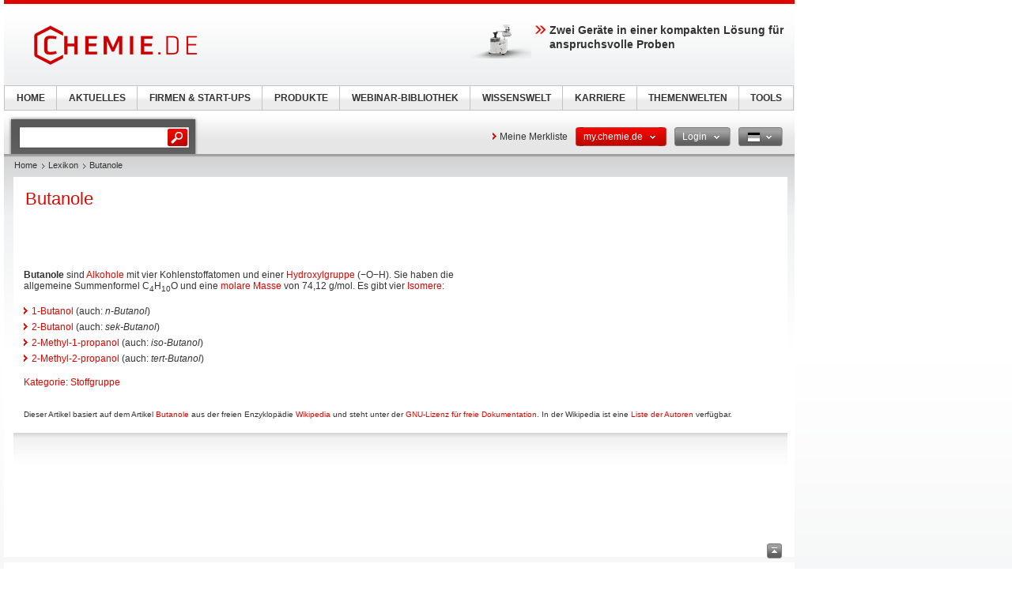

--- FILE ---
content_type: text/html; charset=UTF-8
request_url: https://www.chemie.de/lexikon/Butanole.html
body_size: 11887
content:
<!DOCTYPE html>
<!--[if lt IE 7]><html class="lt-ie9 lt-ie8 lt-ie7" lang="de"> <![endif]-->
<!--[if IE 7]><html class="lt-ie9 lt-ie8" lang="de"> <![endif]-->
<!--[if IE 8]><html class="lt-ie9" lang="de"> <![endif]-->
<!--[if gt IE 8]><!--> <html lang="de"> <!--<![endif]-->
<head>
    <meta http-equiv="Content-Type" content="text/html; charset=utf-8" />
    <meta http-equiv="Content-Language" content="de" />
    <title>Butanole</title>
            <meta name="description" content="Butanole Butanole sind Alkohole mit vier Kohlenstoffatomen und einer Hydroxylgruppe (−O−H). Sie haben die allgemeine Summenformel C4H10O und eine molare Masse">

    
    
    
<link rel="stylesheet" media="screen" type="text/css" href="//static.chemie.de//min/g=default_theme_screen&vers=11.2" />
<link rel="stylesheet" media="screen" type="text/css" href="//static.chemie.de//min/g=chem_theme_screen&vers=11.2" />
<link rel="stylesheet" media="print" type="text/css" href="//static.chemie.de//min/g=default_theme_print&vers=11.2" />
<link rel="stylesheet" media="print" type="text/css" href="//static.chemie.de//min/g=chem_theme_print&vers=11.2" />
    
    <script type="text/javascript" src="//static.chemie.de//min/g=js_scripts&vers=4"></script>
<!--[if lt IE 7]><script type="text/javascript" src="//static.chemie.de//min/g=js_ie6"></script><![endif]-->
<!--[if lt IE 8]><link media="screen" rel="stylesheet" type="text/css" href="https://www.chemie.de/theme5/css/lt7.css" media="screen"/><![endif]-->
<!-- JS Localization -->
<script>String.prototype.localize = function(){var localization = {"Januar":"Januar","Februar":"Februar","M\u00e4rz":"M\u00e4rz","April":"April","Mai":"Mai","Juni":"Juni","Juli":"Juli","August":"August","September":"September","Oktober":"Oktober","November":"November","Dezember":"Dezember","So":"So","Mo":"Mo","Di":"Di","Mi":"Mi","Do":"Do","Fr":"Fr","Sa":"Sa","Alle Veranstaltungen zum Zeitraum":"Alle Veranstaltungen zum Zeitraum","Keine Treffer f\u00fcr diesen Zeitraum":"Keine Treffer f\u00fcr diesen Zeitraum","Die gesamte Woche anzeigen":"Die gesamte Woche anzeigen","Den gesamten Monat anzeigen":"Den gesamten Monat anzeigen","n\u00e4chster Monat":"n\u00e4chster Monat","vorheriger Monat":"vorheriger Monat","Diesen Tag anzeigen":"Diesen Tag anzeigen"};if (localization[this]) return localization[this];else return this.toString();};</script>
        <script>
var _dvq = _dvq || {};
_dvq['hasab'] = true;
_dvq['channel'] = 'chem';
_dvq['portal'] = 'chem';
_dvq['language'] = 'de';
_dvq['WT.cg_n'] = 'Literatur';
_dvq['WT.cg_s'] = 'Lexikon';
_dvq['DCSext.wt_cg_3'] = 'Detail';
_dvq['DCSext.wt_cg_4'] = 'Butanole';
_dvq['DCSext.wt_st'] = 'Detail';
_dvq['DCSext.wt_ct'] = 'Lexikon';
_dvq['DCSext.wt_lang'] = 'de';
</script><script>
window._mtm = window._mtm || [];
window._mtm.push({
'page_type': 'Detail',
'page_content_type': 'Lexikon',
'page_channel': 'chem',
'page_language': 'de',
'page_portal': 'chemie.de',
'page_pagecontent_type': 'Lexikon:Detail',
'page_identifier': 'https://www.chemie.de/lexikon/Butanole.html'
});
</script>
<script>
var _dvStartTime = (new Date()).getTime();
function dvPageViewEvent() {
    divolte.signal('lumPageView', _dvq);
}
</script>
<!-- Matomo Tag Manager -->
<script>
  var _mtm = window._mtm = window._mtm || [];
  _mtm.push({'mtm.startTime': (new Date().getTime()), 'event': 'mtm.Start'});
  (function() {
    var d=document, g=d.createElement('script'), s=d.getElementsByTagName('script')[0];
    g.async=true; g.src='https://mt.chemie.de/js/container_6Yt36YEH.js'; s.parentNode.insertBefore(g,s);
  })();
</script>
<!-- End Matomo Tag Manager -->
    <script type="text/javascript">
        function calcAdHeight() {
            if ($('.adcontent').length > 0) {
                $('.adcontent').each(function(i) {
                    if ($(this).find('img').length > 0) {
                        if( $(this).find('img').height() <= 1 ) {
                            $(this).css('margin', '0 0 20px 0');
                        }
                    } else if ($(this).find('object').length > 0) {
                        if( $(this).find('object').height() <= 1 ) {
                            $(this).css('margin', '0 0 20px 0');
                        }
                    }
                });
            }
        }

        $(document).ready(function() {
            window.setTimeout(calcAdHeight, 3000);
        });
    </script>
<!-- Google Tag Manager -->
<script>(function(w,d,s,l,i){w[l]=w[l]||[];w[l].push({'gtm.start':
new Date().getTime(),event:'gtm.js'});var f=d.getElementsByTagName(s)[0],
j=d.createElement(s),dl=l!='dataLayer'?'&l='+l:'';j.async=true;j.src=
'https://www.googletagmanager.com/gtm.js?id='+i+dl;f.parentNode.insertBefore(j,f);
})(window,document,'script','dataLayer','GTM-P8VSQ6');</script>
<!-- End Google Tag Manager -->
<script async data-cmp-src="https://pagead2.googlesyndication.com/pagead/js/adsbygoogle.js?client=ca-pub-2253816116426691" crossorigin="anonymous" class="cmplazyload" data-cmp-vendor="755,s1"></script>
            <script>
window.dataLayer = window.dataLayer || [];
window.dataLayer.push({"event":"detailseite_view","seite_content_type":"Lexikon","seite_content_name":"Butanole","seite_page_type":"Detail","seite_lang":"de","seite_source":"Default"});</script>    

    </head>
<body>
<script>if(!"gdprAppliesGlobally" in window){window.gdprAppliesGlobally=true}if(!("cmp_id" in window)||window.cmp_id<1){window.cmp_id=0}if(!("cmp_cdid" in window)){window.cmp_cdid="eede7ab766ec"}if(!("cmp_params" in window)){window.cmp_params=""}if(!("cmp_host" in window)){window.cmp_host="b.delivery.consentmanager.net"}if(!("cmp_cdn" in window)){window.cmp_cdn="cdn.consentmanager.net"}if(!("cmp_proto" in window)){window.cmp_proto="https:"}if(!("cmp_codesrc" in window)){window.cmp_codesrc="1"}window.cmp_getsupportedLangs=function(){var b=["DE","EN","FR","IT","NO","DA","FI","ES","PT","RO","BG","ET","EL","GA","HR","LV","LT","MT","NL","PL","SV","SK","SL","CS","HU","RU","SR","ZH","TR","UK","AR","BS"];if("cmp_customlanguages" in window){for(var a=0;a<window.cmp_customlanguages.length;a++){b.push(window.cmp_customlanguages[a].l.toUpperCase())}}return b};window.cmp_getRTLLangs=function(){var a=["AR"];if("cmp_customlanguages" in window){for(var b=0;b<window.cmp_customlanguages.length;b++){if("r" in window.cmp_customlanguages[b]&&window.cmp_customlanguages[b].r){a.push(window.cmp_customlanguages[b].l)}}}return a};window.cmp_getlang=function(j){if(typeof(j)!="boolean"){j=true}if(j&&typeof(cmp_getlang.usedlang)=="string"&&cmp_getlang.usedlang!==""){return cmp_getlang.usedlang}var g=window.cmp_getsupportedLangs();var c=[];var f=location.hash;var e=location.search;var a="languages" in navigator?navigator.languages:[];if(f.indexOf("cmplang=")!=-1){c.push(f.substr(f.indexOf("cmplang=")+8,2).toUpperCase())}else{if(e.indexOf("cmplang=")!=-1){c.push(e.substr(e.indexOf("cmplang=")+8,2).toUpperCase())}else{if("cmp_setlang" in window&&window.cmp_setlang!=""){c.push(window.cmp_setlang.toUpperCase())}else{if(a.length>0){for(var d=0;d<a.length;d++){c.push(a[d])}}}}}if("language" in navigator){c.push(navigator.language)}if("userLanguage" in navigator){c.push(navigator.userLanguage)}var h="";for(var d=0;d<c.length;d++){var b=c[d].toUpperCase();if(g.indexOf(b)!=-1){h=b;break}if(b.indexOf("-")!=-1){b=b.substr(0,2)}if(g.indexOf(b)!=-1){h=b;break}}if(h==""&&typeof(cmp_getlang.defaultlang)=="string"&&cmp_getlang.defaultlang!==""){return cmp_getlang.defaultlang}else{if(h==""){h="EN"}}h=h.toUpperCase();return h};(function(){var u=document;var v=u.getElementsByTagName;var h=window;var o="";var b="_en";if("cmp_getlang" in h){o=h.cmp_getlang().toLowerCase();if("cmp_customlanguages" in h){for(var q=0;q<h.cmp_customlanguages.length;q++){if(h.cmp_customlanguages[q].l.toUpperCase()==o.toUpperCase()){o="en";break}}}b="_"+o}function x(i,e){var w="";i+="=";var s=i.length;var d=location;if(d.hash.indexOf(i)!=-1){w=d.hash.substr(d.hash.indexOf(i)+s,9999)}else{if(d.search.indexOf(i)!=-1){w=d.search.substr(d.search.indexOf(i)+s,9999)}else{return e}}if(w.indexOf("&")!=-1){w=w.substr(0,w.indexOf("&"))}return w}var k=("cmp_proto" in h)?h.cmp_proto:"https:";if(k!="http:"&&k!="https:"){k="https:"}var g=("cmp_ref" in h)?h.cmp_ref:location.href;var j=u.createElement("script");j.setAttribute("data-cmp-ab","1");var c=x("cmpdesign","cmp_design" in h?h.cmp_design:"");var f=x("cmpregulationkey","cmp_regulationkey" in h?h.cmp_regulationkey:"");var r=x("cmpgppkey","cmp_gppkey" in h?h.cmp_gppkey:"");var n=x("cmpatt","cmp_att" in h?h.cmp_att:"");j.src=k+"//"+h.cmp_host+"/delivery/cmp.php?"+("cmp_id" in h&&h.cmp_id>0?"id="+h.cmp_id:"")+("cmp_cdid" in h?"&cdid="+h.cmp_cdid:"")+"&h="+encodeURIComponent(g)+(c!=""?"&cmpdesign="+encodeURIComponent(c):"")+(f!=""?"&cmpregulationkey="+encodeURIComponent(f):"")+(r!=""?"&cmpgppkey="+encodeURIComponent(r):"")+(n!=""?"&cmpatt="+encodeURIComponent(n):"")+("cmp_params" in h?"&"+h.cmp_params:"")+(u.cookie.length>0?"&__cmpfcc=1":"")+"&l="+o.toLowerCase()+"&o="+(new Date()).getTime();j.type="text/javascript";j.async=true;if(u.currentScript&&u.currentScript.parentElement){u.currentScript.parentElement.appendChild(j)}else{if(u.body){u.body.appendChild(j)}else{var t=v("body");if(t.length==0){t=v("div")}if(t.length==0){t=v("span")}if(t.length==0){t=v("ins")}if(t.length==0){t=v("script")}if(t.length==0){t=v("head")}if(t.length>0){t[0].appendChild(j)}}}var m="js";var p=x("cmpdebugunminimized","cmpdebugunminimized" in h?h.cmpdebugunminimized:0)>0?"":".min";var a=x("cmpdebugcoverage","cmp_debugcoverage" in h?h.cmp_debugcoverage:"");if(a=="1"){m="instrumented";p=""}var j=u.createElement("script");j.src=k+"//"+h.cmp_cdn+"/delivery/"+m+"/cmp"+b+p+".js";j.type="text/javascript";j.setAttribute("data-cmp-ab","1");j.async=true;if(u.currentScript&&u.currentScript.parentElement){u.currentScript.parentElement.appendChild(j)}else{if(u.body){u.body.appendChild(j)}else{var t=v("body");if(t.length==0){t=v("div")}if(t.length==0){t=v("span")}if(t.length==0){t=v("ins")}if(t.length==0){t=v("script")}if(t.length==0){t=v("head")}if(t.length>0){t[0].appendChild(j)}}}})();window.cmp_addFrame=function(b){if(!window.frames[b]){if(document.body){var a=document.createElement("iframe");a.style.cssText="display:none";if("cmp_cdn" in window&&"cmp_ultrablocking" in window&&window.cmp_ultrablocking>0){a.src="//"+window.cmp_cdn+"/delivery/empty.html"}a.name=b;a.setAttribute("title","Intentionally hidden, please ignore");a.setAttribute("role","none");a.setAttribute("tabindex","-1");document.body.appendChild(a)}else{window.setTimeout(window.cmp_addFrame,10,b)}}};window.cmp_rc=function(h){var b=document.cookie;var f="";var d=0;while(b!=""&&d<100){d++;while(b.substr(0,1)==" "){b=b.substr(1,b.length)}var g=b.substring(0,b.indexOf("="));if(b.indexOf(";")!=-1){var c=b.substring(b.indexOf("=")+1,b.indexOf(";"))}else{var c=b.substr(b.indexOf("=")+1,b.length)}if(h==g){f=c}var e=b.indexOf(";")+1;if(e==0){e=b.length}b=b.substring(e,b.length)}return(f)};window.cmp_stub=function(){var a=arguments;__cmp.a=__cmp.a||[];if(!a.length){return __cmp.a}else{if(a[0]==="ping"){if(a[1]===2){a[2]({gdprApplies:gdprAppliesGlobally,cmpLoaded:false,cmpStatus:"stub",displayStatus:"hidden",apiVersion:"2.2",cmpId:31},true)}else{a[2](false,true)}}else{if(a[0]==="getUSPData"){a[2]({version:1,uspString:window.cmp_rc("")},true)}else{if(a[0]==="getTCData"){__cmp.a.push([].slice.apply(a))}else{if(a[0]==="addEventListener"||a[0]==="removeEventListener"){__cmp.a.push([].slice.apply(a))}else{if(a.length==4&&a[3]===false){a[2]({},false)}else{__cmp.a.push([].slice.apply(a))}}}}}}};window.cmp_gpp_ping=function(){return{gppVersion:"1.0",cmpStatus:"stub",cmpDisplayStatus:"hidden",supportedAPIs:["tcfca","usnat","usca","usva","usco","usut","usct"],cmpId:31}};window.cmp_gppstub=function(){var a=arguments;__gpp.q=__gpp.q||[];if(!a.length){return __gpp.q}var g=a[0];var f=a.length>1?a[1]:null;var e=a.length>2?a[2]:null;if(g==="ping"){return window.cmp_gpp_ping()}else{if(g==="addEventListener"){__gpp.e=__gpp.e||[];if(!("lastId" in __gpp)){__gpp.lastId=0}__gpp.lastId++;var c=__gpp.lastId;__gpp.e.push({id:c,callback:f});return{eventName:"listenerRegistered",listenerId:c,data:true,pingData:window.cmp_gpp_ping()}}else{if(g==="removeEventListener"){var h=false;__gpp.e=__gpp.e||[];for(var d=0;d<__gpp.e.length;d++){if(__gpp.e[d].id==e){__gpp.e[d].splice(d,1);h=true;break}}return{eventName:"listenerRemoved",listenerId:e,data:h,pingData:window.cmp_gpp_ping()}}else{if(g==="getGPPData"){return{sectionId:3,gppVersion:1,sectionList:[],applicableSections:[0],gppString:"",pingData:window.cmp_gpp_ping()}}else{if(g==="hasSection"||g==="getSection"||g==="getField"){return null}else{__gpp.q.push([].slice.apply(a))}}}}}};window.cmp_msghandler=function(d){var a=typeof d.data==="string";try{var c=a?JSON.parse(d.data):d.data}catch(f){var c=null}if(typeof(c)==="object"&&c!==null&&"__cmpCall" in c){var b=c.__cmpCall;window.__cmp(b.command,b.parameter,function(h,g){var e={__cmpReturn:{returnValue:h,success:g,callId:b.callId}};d.source.postMessage(a?JSON.stringify(e):e,"*")})}if(typeof(c)==="object"&&c!==null&&"__uspapiCall" in c){var b=c.__uspapiCall;window.__uspapi(b.command,b.version,function(h,g){var e={__uspapiReturn:{returnValue:h,success:g,callId:b.callId}};d.source.postMessage(a?JSON.stringify(e):e,"*")})}if(typeof(c)==="object"&&c!==null&&"__tcfapiCall" in c){var b=c.__tcfapiCall;window.__tcfapi(b.command,b.version,function(h,g){var e={__tcfapiReturn:{returnValue:h,success:g,callId:b.callId}};d.source.postMessage(a?JSON.stringify(e):e,"*")},b.parameter)}if(typeof(c)==="object"&&c!==null&&"__gppCall" in c){var b=c.__gppCall;window.__gpp(b.command,function(h,g){var e={__gppReturn:{returnValue:h,success:g,callId:b.callId}};d.source.postMessage(a?JSON.stringify(e):e,"*")},"parameter" in b?b.parameter:null,"version" in b?b.version:1)}};window.cmp_setStub=function(a){if(!(a in window)||(typeof(window[a])!=="function"&&typeof(window[a])!=="object"&&(typeof(window[a])==="undefined"||window[a]!==null))){window[a]=window.cmp_stub;window[a].msgHandler=window.cmp_msghandler;window.addEventListener("message",window.cmp_msghandler,false)}};window.cmp_setGppStub=function(a){if(!(a in window)||(typeof(window[a])!=="function"&&typeof(window[a])!=="object"&&(typeof(window[a])==="undefined"||window[a]!==null))){window[a]=window.cmp_gppstub;window[a].msgHandler=window.cmp_msghandler;window.addEventListener("message",window.cmp_msghandler,false)}};window.cmp_addFrame("__cmpLocator");if(!("cmp_disableusp" in window)||!window.cmp_disableusp){window.cmp_addFrame("__uspapiLocator")}if(!("cmp_disabletcf" in window)||!window.cmp_disabletcf){window.cmp_addFrame("__tcfapiLocator")}if(!("cmp_disablegpp" in window)||!window.cmp_disablegpp){window.cmp_addFrame("__gppLocator")}window.cmp_setStub("__cmp");if(!("cmp_disabletcf" in window)||!window.cmp_disabletcf){window.cmp_setStub("__tcfapi")}if(!("cmp_disableusp" in window)||!window.cmp_disableusp){window.cmp_setStub("__uspapi")}if(!("cmp_disablegpp" in window)||!window.cmp_disablegpp){window.cmp_setGppStub("__gpp")};</script><!-- Google Tag Manager (noscript) -->
<noscript><iframe src="https://www.googletagmanager.com/ns.html?id=GTM-P8VSQ6"
height="0" width="0" style="display:none;visibility:hidden"></iframe></noscript>
<!-- End Google Tag Manager (noscript) -->

        <div style="position: relative; text-align: center; width: 1000px;" class="leaderboard">
                        <script type="text/javascript">
            $(document).ready(function() {
                if ($('.leaderboard').find('img.asmbannerimg').length > 0) {
                    if( $('.leaderboard').find('img.asmbannerimg').height() <= 1 ) {
                        $('.leaderboard').height(0);
                    } else {
                        $('.leaderboard').css('margin', '5px 0 5px 5px');
                    }
                } else if ($('.leaderboard').find('object').length > 0) {
                    if( $('.leaderboard').find('object').height() <= 1 ) {
                        $('.leaderboard').height(0);
                    } else {
                        $('.leaderboard').css('margin', '5px 0 5px 5px');
                    }
                }
                if (typeof stickyElement === 'function') stickyElement();
            });
        </script>
    </div>
    
    <!-- wrapper -->
    <div class="wrapper">
        <!-- logo -->
                <span class="logo"><a name="top" href="https://www.chemie.de/"><img src="//static.chemie.de//theme5/images/logo/chem-logo.png" alt="chemie.de" /></a></span>
        <!-- main -->
        <div id="main">
            <div class="main-container">
                <!-- content top bar -->
                <div id="container">
    <script type="text/javaScript">
$(document).ready(function() {
	$(window).on("load", function() {
		$('#main-search').autocomplete(
		"https://www.chemie.de/search/global/",
				{
                    width: 221,
        			autosubmitform: "search-form",
            		max: 20,
            		highlight: false,
            		scroll: true,
            		scrollHeight: 300,
            		multiple: false,
            		autoFill: false,
            		selectFirst: false,
            		cacheLength: false,
            		cache: false,
            		minChars: 2,
            		delay: 500,
					injectSource: true,
            		parse:function(data) {
    					var parsed = [];
    					var rows = data;
						for (var i=0; i < rows.length; i++) {
							var row = $.trim(rows[i]);
							var content = row.split("|");
							if (row) {
								parsed[parsed.length] = { data: content, value: content[1], result: content[2] };
							}
						}
			 			return parsed;
					},
					formatItem: function(data, i, n, value) { return value; },
					formatResult: function(data, value) { return value.split('.')[0]; },
					extraParams: {
						lang: "de" ,
						searchmode: "true"
						}
				}).result(function(event,item){
					//$('#hidden-topicid').remove();
					//$('<input id="hidden-topicid" type="hidden" name="topicid" value="'+item[0]+'"/>').appendTo('#main-search-form');
					//alert("send: "+item[0]);
                    $('#main-search-form').submit();
		});
		$('#main-search').keydown(function(){
			//$('#hidden-topicid').remove();
		});
	});
});
</script>
<form class="search-form" name="search-form" action="https://www.chemie.de/search/" method="GET">
	<fieldset>
					<input id="main-search" class="leftlabeled" name="q" class="text" title="search" type="text" value="" />
						<input type="submit" class="button" value="go" />
	</fieldset>
</form>
        <div class="container-holder">
                    <a href="https://www.chemie.de/myportal/favourites/" class="more-arrow mymerkliste">Meine Merkliste</a>
                                                                            <div class="flyout ">
                            <a href="#" class="b b-red-grey">
                <span>
                    <span>
                    my.chemie.de                                            <em class="arrows down-w">&nbsp;</em>
                                        </span>
                </span>
            </a>
                                        <div class="flyout-drop">
                    <div class="drop">
                        <div class="drop-w"></div>
                        <div class="drop-c">
                                    <div class="dropdown_mychemie">
            <p class="head">my.chemie.de</p>
            <p>Mit einem my.chemie.de-Account haben Sie immer alles im Überblick - und können sich Ihre eigene Website und Ihren individuellen Newsletter konfigurieren.</p>
            <ul>
            	<li class="pro">Meine Merkliste</li>
            	<li class="pro">Meine gespeicherte Suche</li>
            	<li class="pro">Meine gespeicherten Themen</li>
            	<li class="pro">Meine Newsletter</li>
            </ul>
            <div class="logout">
                <a class="b b-red" href="https://www.chemie.de/user/register/">
                    <span>
                        <span>Jetzt kostenlos registrieren</span>
                    </span>
                </a>
            </div>
            <div class="applicant-pikto"></div>
        </div>
                                </div>
                        <div class="drop-e"></div>
                    </div>
                    <div class="drop-b">
                        <div class="drop-sw"></div>
                        <div class="drop-s"></div>
                        <div class="drop-se"></div>
                    </div>
                </div>
                            </div>
                                                                        <div class="flyout ">
                            <a href="#" class="b b-grey-red">
                <span>
                    <span>
                    Login                                            <em class="arrows down-w">&nbsp;</em>
                                        </span>
                </span>
            </a>
                                        <div class="flyout-drop">
                    <div class="drop">
                        <div class="drop-w"></div>
                        <div class="drop-c">
                                    <form class="login-form" autocomplete="off" id="droploginForm"
        	name="droploginForm" method="POST" action="https://www.chemie.de/user/login/">
            <fieldset>
                <strong class="head">Login</strong>
                <div class="row-holder">
                    <div class="rightlabeled">
                        <input title="login" name="username"
                    	type="text" class="leftlabeled"
                    	value="Ihre E-Mail" />
                    </div>
                    <div class="rightlabeled">
                        <input title="password" name="password"
                        type="password" class="leftlabeled"
                        value="Passwort" />
                        <input type="submit" name="submit" value="1" class="button" />
                   </div>
                </div>
                <div class="rightlabeled">
                    <input type="checkbox" name="autologin"
                	value="1" class="check" id="item1" />
                    <label for="item1">Meinen Login an diesem Computer speichern</label>
                </div>
                <a href="https://www.chemie.de/user/newpwd/" class="forgot arrows white">Passwort vergessen?</a>
            </fieldset>
            <input type="hidden" name="droplogin" value="1">
            <input type="hidden" name="returnmodule" value="">
            <input type="hidden" name="returnurl" value="https://www.chemie.de/lexikon/Butanole.html" />
        </form>
        <script>
            $(function() {
            	$('input[name*=username]').focus(function() {
                    if ($(this).val() == 'Ihre E-Mail') {
                        $(this).val('');
                    }
                }).blur(function() {
                    if ($(this).val() == '') {
                        $(this).val('Ihre E-Mail');
                    }
                });
            	$('input[name*=password]').focus(function() {
                    if ($(this).val() == 'Passwort') {
                        $(this).val('');
                    }
                }).blur(function() {
                    if ($(this).val() == '') {
                        $(this).val('Passwort');
                    }
            	});

                $('form#droploginForm').submit(function() {
                    if (document.cookie.indexOf("Visitor")<0) {
                        $.fancybox(
                            $('#fancybox-msgcookie').html(),
                            {
                                'autoDimensions'    : false,
                                'width'             : 600,
                                'height'            : 210,
                                'transitionIn'      : 'none',
                                'transitionOut'     : 'none'
                            }
                        );
                        return false;
                    } else {
                        return true;
                    }
                });
            });
        </script>
        <div id="fancybox-msgcookie" style="display:none;">
            <div class="fancymsg">
                <div class="header">Cookies deaktiviert</div>
                <div class="content">
                    <p>Um alle Funktionen dieser Seite zu nutzen, aktivieren Sie bitte die Cookies in Ihrem Browser.</p>
                </div>
                <div class="links-box">
                    <a class="b b-red right" href="#">
                        <span><span>jetzt anmelden</span></span>
                    </a>
                    <a class="b b-grey right" href="#">
                        <span><span>Registrieren</span></span>
                    </a>
                </div>
            </div>
        </div>
                                </div>
                        <div class="drop-e"></div>
                    </div>
                    <div class="drop-b">
                        <div class="drop-sw"></div>
                        <div class="drop-s"></div>
                        <div class="drop-se"></div>
                    </div>
                </div>
                            </div>
                                                                                        <div class="flyout ">
                            <a href="#" class="b b-grey">
                <span>
                    <span>
                    <img class="ger" alt="ger" src="//static.chemie.de//theme5/images/transparent.gif"/>                                            <em class="arrows down-w">&nbsp;</em>
                                        </span>
                </span>
            </a>
                                        <div class="flyout-drop">
                    <div class="drop">
                        <div class="drop-w"></div>
                        <div class="drop-c">
                            <div class="lang-holder"><a class="lang" href="https://www.chemie.de/lexikon/"><span class="ger"></span>Deutsch</a><a class="lang" href="https://www.chemeurope.com/en/encyclopedia/"><span class="eng"></span>English</a><a class="lang" href="https://www.chemeurope.com/fr/"><span class="fra"></span>Français</a><a class="lang" href="https://www.quimica.es/enciclopedia/"><span class="esp"></span>Español</a><a class="lang" href="https://www.chemeurope.com/pt/enciclopedia/"><span class=""></span></a><a class="lang" href="https://www.chemeurope.com/it/enciclopedia/"><span class=""></span></a></div>                        </div>
                        <div class="drop-e"></div>
                    </div>
                    <div class="drop-b">
                        <div class="drop-sw"></div>
                        <div class="drop-s"></div>
                        <div class="drop-se"></div>
                    </div>
                </div>
                            </div>
                    </div>
</div>
                <div class="main-holder">
                    <div class="main-frame">
                        <div class="aside">
                                                        <div style="position:fixed; left:1010px; top: 108px; width:100%">
                                                            </div>
                                                    </div>
                    </div>
                    <!-- content -->
                    <div class="section">
                        <ul class="breadcrumbs"><li ><a href="https://www.chemie.de/">Home</a></li><li ><a href="https://www.chemie.de/lexikon/">Lexikon</a></li><li >Butanole</li></ul>                        <div class="info-area">
    <div class="container-block">
    	<div class="lexikon">
        	<div class="content-block" >
        		<langredirects></langredirects>			<!-- start Chemie.DE Layout -->
                        <div class="sg-rahmen sg-notop">
                        <table width="100%" cellspacing="0" cellpadding="0" border="0">
				<tr>
					<td>
						<div class="section"><div class="content"><h1 >Butanole</h1></div></div><br /><br />
						<!-- start MediaWiki Ausgabe -->
												<p class="chem_chapter"><b>Butanole</b> sind <a href="https://www.chemie.de/lexikon/Alkohole.html" class="chem_internallink" title="Alkohole">Alkohole</a> mit vier Kohlenstoffatomen und einer <a href="https://www.chemie.de/lexikon/Hydroxylgruppe.html" class="chem_internallink" title="Hydroxylgruppe">Hydroxylgruppe</a> (−O−H). Sie haben die allgemeine Summenformel C<sub>4</sub>H<sub>10</sub>O und eine <a href="https://www.chemie.de/lexikon/Molare_Masse.html" class="chem_internallink" title="Molare Masse">molare Masse</a> von 74,12 g/mol. Es gibt vier <a href="https://www.chemie.de/lexikon/Isomer.html" class="chem_internallink" title="Isomer">Isomere</a>:
</p>
<ul><li> <a href="https://www.chemie.de/lexikon/1-Butanol.html" class="chem_internallink" title="1-Butanol">1-Butanol</a> (auch: <i>n-Butanol</i>)
</li><li> <a href="https://www.chemie.de/lexikon/2-Butanol.html" class="chem_internallink" title="2-Butanol">2-Butanol</a> (auch: <i>sek-Butanol</i>)
</li><li> <a href="https://www.chemie.de/lexikon/2-Methyl-1-propanol.html" class="chem_internallink" title="2-Methyl-1-propanol">2-Methyl-1-propanol</a> (auch: <i>iso-Butanol</i>)
</li><li> <a href="https://www.chemie.de/lexikon/2-Methyl-2-propanol.html" class="chem_internallink" title="2-Methyl-2-propanol">2-Methyl-2-propanol</a> (auch: <i>tert-Butanol</i>)
</li></ul>

<!-- Tidy found serious XHTML errors -->

<!-- Saved in parser cache with key lexicon_chem_de-prod2:pcache:idhash:340610-0!1!0!!de!2!edit=0 and timestamp 20121222125147 -->
						<div id="catlinks"><p class='catlinks'><a href="https://www.chemie.de/lexikon/Spezial:Categories.html" class="chem_internallink" title="Spezial:Categories">Kategorie</a>: <span dir='ltr'><a href="https://www.chemie.de/lexikon/Kategorie:Stoffgruppe.html" class="chem_internallink" title="Kategorie:Stoffgruppe">Stoffgruppe</a></span></p></div>						<!-- end MediaWiki Ausgabe -->
					</td>
				</tr>
							<!-- start Copyright -->
				<tr><td>&nbsp;</td></tr>
				<tr>
					<td>
					  <font style="font-size:10px">Dieser Artikel basiert auf dem Artikel <a class="wiki_link" target="_blank" href="http://de.wikipedia.org/wiki/Butanole">Butanole</a> aus der freien Enzyklopädie <a class="wiki_link" target="_blank" href="http://de.wikipedia.org/">Wikipedia</a> und steht unter der <a class="wiki_link" target="_blank" href="/fdl.txt">GNU-Lizenz für freie Dokumentation</a>. In der Wikipedia ist eine <a class="wiki_link" target="_blank" href="http://de.wikipedia.org/w/index.php?title=Butanole&action=history">Liste der Autoren</a> verfügbar.</font>
					</td>
				</tr>
				<!-- end Copyright -->
						</table></div>
			<!-- end Chemie.DE Layout -->
			        	</div>
    	</div>
    </div>
    <div class="info-area">
    <div class="info-area-bg">
        <div class="module">
            <!-- SLOT1 - MORE ABOUT FIRM - SLOT1 -->

            <!-- SLOT1 - MORE ABOUT FIRM - SLOT1 -->
        </div>
        <div class="aside">
        	<!-- THEMENINDEX -->
            

        </div>
    </div>
    </div>

</div>
                    </div>
                    <!-- end content -->
                </div>
            </div>
        </div>
        <!-- foooter -->
<div id="footer">
    <div class="footer-bar">
                    <ul class="link-area">
                                                                            <li>
                        <a class="tool link-top" href="#top">
                            <span class="tip">Nach oben</span>                        </a>
                    </li>
                                                                </ul>
                </div>

    <div class="footer-container" style="background-image:none; margin-bottom:0; border-bottom:0 none">
        <div class="holder">
            <div class="frame" style="background-image:none">
                <div style="width:282;float:left;padding:0 34px 35px 0">
                  <a target="_blank" href="https://www.lumitos.com/">
                                        <img src="//static.chemie.de//lumitos/logos/lumitos-nb-de.png"/>
                                      </a>
                </div>
                <div style="width:185px;float:left;padding:47px 47px 0 0;">
                    <h3 style="margin-bottom:4px"><a target="_blank" href="https://www.lumitos.com/de/medien-und-portale/chemie-de/" style="color:#ff6600; font-size:16px">Über chemie.de</a></h3>
                    <p style="margin:12px 0 6px 0">Lesen Sie alles Wissenswerte über unser Fachportal chemie.de.<br>
                    </p>
                    <p style="margin:6px 0">
                        <br><a target="_blank" href="https://www.lumitos.com/de/medien-und-portale/chemie-de/" style="color:#ff6600;"> mehr erfahren&nbsp;&gt;</a>
                    </p>
                </div>
                <div style="width:185px;float:left;padding:47px 47px 0 0;">
                    <h3 style="margin-bottom:4px"><a target="_blank" href="https://www.lumitos.com/de/ueber-lumitos/" style="color:#ff6600; font-size:16px">Über LUMITOS</a></h3>
                    <p style="margin:12px 0 6px 0">Erfahren Sie mehr über das Unternehmen LUMITOS und unser Team.</p>
                    <p style="margin:6px 0">
                        <a target="_blank" href="https://www.lumitos.com/de/ueber-lumitos/" style="color:#ff6600;"> mehr erfahren&nbsp;&gt;</a>
                    </p>
                </div>
                <div style="width:185px;float:left;padding:47px 35px 0 0;">
                    <h3 style="margin-bottom:4px"><a target="_blank" href="https://www.lumitos.com/de/leistungen/" style="color:#ff6600; font-size:16px">Werben bei LUMITOS</a></h3>
                    <p style="margin:12px 0 6px 0">Erfahren Sie, wie LUMITOS Sie beim Online-Marketing unterstützt.</p>
                    <p style="margin:6px 0">
                        <a target="_blank" href="https://www.lumitos.com/de/leistungen/" style="color:#ff6600;"> mehr erfahren&nbsp;&gt;</a>
                    </p>
                </div>
            </div>

        </div>
        <div class="panel" style="padding:15px 0 20px 18px; line-height:20px;">
            Die Fachportale von LUMITOS<br/>
            <a target="_blank" href="https://www.chemie.de/"><img height="32" src="//static.chemie.de//lumitos/logos/grey/chem.png"></a>
            <a target="_blank" href="https://www.chemeurope.com/"><img height="32" src="//static.chemie.de//lumitos/logos/grey/chemeurope.png" style="margin-left:23px"></a>
            <a target="_blank" href="https://www.quimica.es/"><img height="32" src="//static.chemie.de//lumitos/logos/grey/quimica.png" style="margin-left:23px"></a>
            <a target="_blank" href="https://www.bionity.com/"><img height="32" src="//static.chemie.de//lumitos/logos/grey/bionity.png" style="margin-left:23px"></a>
            <a target="_blank" href="https://www.yumda.com/"><img height="32" src="//static.chemie.de//lumitos/logos/grey/yumda.png" style="margin-left:23px"></a>
            <a target="_blank" href="https://www.analytica-world.com/"><img height="32" src="//static.chemie.de//lumitos/logos/grey/aw.png" style="margin-left:23px"></a>
            <a target="_blank" href="https://www.q-more.com/"><img height="32" src="//static.chemie.de//lumitos/logos/grey/q-more.png" style="margin-left:23px"></a>
        </div>

        <div class="panel" style="padding-bottom:30px; background-color: #ff6600; color: #ffffff;">
            <p style="float:left; padding: 5px 25px 0 0">&copy; 1997-2026 LUMITOS AG, All rights reserved</p>
            <ul class="navigation" style="float:left; padding: 5px 0 0 0;">
                <li style="background: none"><a style="color: #ffffff;" target="_blank" href="https://www.lumitos.com/de/impressum/" target="_blank">Impressum</a></li>
                <li style="background: none; color: #ffffff;">|</li>
                <li style="background: none"><a style="color: #ffffff;" target="_blank" href="https://www.lumitos.com/de/agb/">AGB</a></li>
                <li style="background: none; color: #ffffff;">|</li>
                <li style="background: none"><a style="color: #ffffff;" target="_blank" href="https://www.lumitos.com/de/datenschutz/" >Datenschutz</a></li>
            </ul>
            <div class="fs-FirmenFooter-social" style="float:right; display:flex;">
              <!--
            <p class="fs-Teilen-intro" style="margin: 5px 10px 0 0">Folgen Sie uns:</p>
              <div class="kw-Teilen-share">
                <a target="_blank" class="kw-Teilen-share-btn kw-Teilen-share-btn--xing" style="height: 23px; width: 23px; margin-right: 10px; border-radius: 50%; display: inline-block; background-color: #50505d; line-height: 23px"
                   href="#">
                    <i class="icon-social-xing" style="top: 3px; left: 5px; position: relative; display: inline-block; background-image: url(//static.chemie.de//theme5/img/icons-social.png); background-repeat: no-repeat; background-position: 0 -949px; height: 13px; width: 13px;"></i>
                </a>
                <a target="_blank" class="kw-Teilen-share-btn kw-Teilen-share-btn--linkedin"  style="height: 23px; width: 23px; margin-right: 20px; border-radius: 50%; display: inline-block; background-color: #50505d; line-height: 23px"
                   href="#">
                    <i class="icon-social-linkedin" style="top: 3px; left: 5px; position: relative; display: inline-block; background-image: url(//static.chemie.de//theme5/img/icons-social.png); background-repeat: no-repeat; background-position: 0 -869px; height: 13px; width: 13px;"></i>
                </a>
              </div>
                 -->
            </div>
        </div>
    </div>
</div>
<div id="print-footer">
    <div class="column">
        <p class="pageurl">https://www.chemie.de/lexikon/Butanole.html</p>
        <p class="copyright">&copy; 1997-2026 LUMITOS AG</p>
    </div>
    <div class="column">

    </div>
</div>
        <!-- header -->
<div id="header">
    <!-- content of the week -->
    <div class="visual-box">
    <div class="text-holder">
        <a href="https://www.chemie.de/produkte/1130622/p-14-fritsch.html" onClick="_gaq.push(['_trackEvent', 'ProduktderWoche', 'Klick',,, false]);">
                        <strong class="heading">Zwei Geräte in einer kompakten Lösung für anspruchsvolle Proben</strong>
        </a>
    </div>
    <a href="https://www.chemie.de/produkte/1130622/p-14-fritsch.html" onClick="_gaq.push(['_trackEvent', 'ProduktderWoche', 'Klick',,, false]);">
        <img src="https://img.chemie.de/Portal/Products/p-14-2025-p-14-l-24-pic-1_HFTGfzeIt.png?tr=n-m10" 
             alt="Zwei Geräte in einer kompakten Lösung für anspruchsvolle Proben"
                      />
    </a>
</div>


    <div id="print-header">
                <img src="//static.chemie.de//theme5/images/piktogramme/MEDIUM/Lexika_medium.png" />
                <p>Lexikon</p>
    </div>

    <!-- main nav -->
                <div class="menu">
                <ul id="main-menu">
                                        <li >
                        <a href="https://www.chemie.de/">HOME</a>
                                            </li>
                                        <li >
                        <a href="https://www.chemie.de/aktuelles/">AKTUELLES</a>
                                                <div class="navdrop">
                            <div class="navcontent">
                                <div class="drop-w"></div>
                                <ul class="drop">
                                                                        <li>
                                        <a class="arrows white" href="https://www.chemie.de/news/">
                                            News                                        </a>
                                    </li>
                                                                        <li>
                                        <a class="arrows white" href="/newsletter/?source=Menu.Old">
                                            Newsletter                                        </a>
                                    </li>
                                                                        <li>
                                        <a class="arrows white" href="/newsletter/?newsletter=startupde&source=Menu.Old">
                                            Start-up-Newsletter                                        </a>
                                    </li>
                                                                        <li>
                                        <a class="arrows white" href="/newsletter/?newsletter=chemjobsde&source=Menu.Old">
                                            Jobletter                                        </a>
                                    </li>
                                                                    </ul>
                                <div class="drop-e"></div>
                            </div>
                            <div class="drop-b">
                                <div class="drop-sw"></div>
                                <div class="drop-s"></div>
                                <div class="drop-se"></div>
                            </div>
                        </div>
                                            </li>
                                        <li >
                        <a href="https://www.chemie.de/organisationen/">FIRMEN &amp; START-UPS</a>
                                                <div class="navdrop">
                            <div class="navcontent">
                                <div class="drop-w"></div>
                                <ul class="drop">
                                                                        <li>
                                        <a class="arrows white" href="https://www.chemie.de/firmen/">
                                            Firmen                                        </a>
                                    </li>
                                                                        <li>
                                        <a class="arrows white" href="https://www.chemie.de/startups/">
                                            Start-ups                                        </a>
                                    </li>
                                                                        <li>
                                        <a class="arrows white" href="https://www.chemie.de/verbaende/">
                                            Verbände                                        </a>
                                    </li>
                                                                    </ul>
                                <div class="drop-e"></div>
                            </div>
                            <div class="drop-b">
                                <div class="drop-sw"></div>
                                <div class="drop-s"></div>
                                <div class="drop-se"></div>
                            </div>
                        </div>
                                            </li>
                                        <li >
                        <a href="https://www.chemie.de/produktbereich/">PRODUKTE</a>
                                                <div class="navdrop">
                            <div class="navcontent">
                                <div class="drop-w"></div>
                                <ul class="drop">
                                                                        <li>
                                        <a class="arrows white" href="https://www.chemie.de/produkte/">
                                            Produkte                                        </a>
                                    </li>
                                                                        <li>
                                        <a class="arrows white" href="https://www.chemie.de/marktuebersicht/massenspektrometer.html">
                                            Marktübersicht Massenspektrometer                                        </a>
                                    </li>
                                                                        <li>
                                        <a class="arrows white" href="https://www.chemie.de/marktuebersicht/hplc-systeme.html">
                                            Marktübersicht HPLC-Anlagen                                        </a>
                                    </li>
                                                                        <li>
                                        <a class="arrows white" href="https://www.chemie.de/marktuebersicht/nir-spektrometer.html">
                                            Marktübersicht NIR-Spektrometer                                        </a>
                                    </li>
                                                                        <li>
                                        <a class="arrows white" href="https://www.chemie.de/marktuebersicht/partikelanalysatoren.html">
                                            Marktübersicht Partikelanalysatoren                                        </a>
                                    </li>
                                                                        <li>
                                        <a class="arrows white" href="https://www.chemie.de/marktuebersicht/uv-vis-spektrometer.html">
                                            Marktübersicht UV/Vis-Spektrometer                                        </a>
                                    </li>
                                                                        <li>
                                        <a class="arrows white" href="https://www.chemie.de/marktuebersicht/elementaranalysatoren.html">
                                            Marktübersicht Elementaranalysatoren                                        </a>
                                    </li>
                                                                        <li>
                                        <a class="arrows white" href="https://www.chemie.de/marktuebersicht/ft-ir-spektrometer.html">
                                            Marktübersicht FT/IR-Spektrometer                                        </a>
                                    </li>
                                                                        <li>
                                        <a class="arrows white" href="https://www.chemie.de/marktuebersicht/gc-systeme.html">
                                            Marktübersicht Gaschromatographen                                        </a>
                                    </li>
                                                                    </ul>
                                <div class="drop-e"></div>
                            </div>
                            <div class="drop-b">
                                <div class="drop-sw"></div>
                                <div class="drop-s"></div>
                                <div class="drop-se"></div>
                            </div>
                        </div>
                                            </li>
                                        <li >
                        <a href="https://www.chemie.de/webinare/">WEBINAR-BIBLIOTHEK</a>
                                            </li>
                                        <li >
                        <a href="https://www.chemie.de/literatur/">WISSENSWELT</a>
                                                <div class="navdrop">
                            <div class="navcontent">
                                <div class="drop-w"></div>
                                <ul class="drop">
                                                                        <li>
                                        <a class="arrows white" href="https://www.chemie.de/whitepaper/">
                                            White Papers                                        </a>
                                    </li>
                                                                        <li>
                                        <a class="arrows white" href="https://q-more.chemie.de/q-more-artikel">
                                            q&more Artikel                                        </a>
                                    </li>
                                                                        <li>
                                        <a class="arrows white" href="https://q-more.chemie.de/autoren">
                                            Autoren                                        </a>
                                    </li>
                                                                        <li>
                                        <a class="arrows white" href="https://www.chemie.de/lexikon/">
                                            Chemie-Lexikon                                        </a>
                                    </li>
                                                                        <li>
                                        <a class="arrows white" href="https://www.chemie.de/infografiken/">
                                            Infografiken                                        </a>
                                    </li>
                                                                        <li>
                                        <a class="arrows white" href="https://www.chemie.de/forschungsinstitute/">
                                            Forschungsinstitute                                        </a>
                                    </li>
                                                                        <li>
                                        <a class="arrows white" href="https://www.chemie.de/video/">
                                            Videos                                        </a>
                                    </li>
                                                                    </ul>
                                <div class="drop-e"></div>
                            </div>
                            <div class="drop-b">
                                <div class="drop-sw"></div>
                                <div class="drop-s"></div>
                                <div class="drop-se"></div>
                            </div>
                        </div>
                                            </li>
                                        <li >
                        <a href="https://www.chemie.de/karriere/">KARRIERE</a>
                                                <div class="navdrop">
                            <div class="navcontent">
                                <div class="drop-w"></div>
                                <ul class="drop">
                                                                        <li>
                                        <a class="arrows white" href="https://www.chemie.de/jobs/">
                                            Stellenangebote                                        </a>
                                    </li>
                                                                        <li>
                                        <a class="arrows white" href="http://www.lumitos.com/de/werbeformen/mitarbeiter-finden/" target="_blank">
                                            Stellenanzeige schalten                                        </a>
                                    </li>
                                                                        <li>
                                        <a class="arrows white" href="/newsletter/?newsletter=chemjobsde&source=Menu.Old">
                                            Jobletter                                        </a>
                                    </li>
                                                                    </ul>
                                <div class="drop-e"></div>
                            </div>
                            <div class="drop-b">
                                <div class="drop-sw"></div>
                                <div class="drop-s"></div>
                                <div class="drop-se"></div>
                            </div>
                        </div>
                                            </li>
                                        <li >
                        <a href="https://www.chemie.de/themen/">THEMENWELTEN</a>
                                                <div class="navdrop">
                            <div class="navcontent">
                                <div class="drop-w"></div>
                                <ul class="drop">
                                                                        <li>
                                        <a class="arrows white" href="https://www.chemie.de/themen/massenspektrometrie/1/">
                                            Themenwelt Massenspektrometrie                                        </a>
                                    </li>
                                                                        <li>
                                        <a class="arrows white" href="https://www.chemie.de/themen/partikelanalyse/2/">
                                            Themenwelt Partikelanalyse                                        </a>
                                    </li>
                                                                        <li>
                                        <a class="arrows white" href="https://www.chemie.de/themen/chromatographie/3/">
                                            Themenwelt Chromatographie                                        </a>
                                    </li>
                                                                        <li>
                                        <a class="arrows white" href="https://www.chemie.de/themen/lebensmittelanalytik/4/">
                                            Themenwelt Lebensmittelanalytik                                        </a>
                                    </li>
                                                                        <li>
                                        <a class="arrows white" href="https://www.chemie.de/themen/spektroskopie/5/">
                                            Themenwelt Spektroskopie                                        </a>
                                    </li>
                                                                        <li>
                                        <a class="arrows white" href="https://www.chemie.de/themen/batterietechnik/6/">
                                            Themenwelt Batterietechnik                                        </a>
                                    </li>
                                                                        <li>
                                        <a class="arrows white" href="https://www.chemie.de/themen/analytica/17/">
                                            Messewelt analytica                                        </a>
                                    </li>
                                                                        <li>
                                        <a class="arrows white" href="https://www.chemie.de/themen/achema/20/">
                                            Messewelt ACHEMA                                        </a>
                                    </li>
                                                                        <li>
                                        <a class="arrows white" href="https://www.chemie.de/themen/powtech/25/">
                                            POWTECH TECHNOPHARM Vorschau                                        </a>
                                    </li>
                                                                        <li>
                                        <a class="arrows white" href="https://www.chemie.de/themen/ilmac/28/">
                                            Messewelt Ilmac                                        </a>
                                    </li>
                                                                        <li>
                                        <a class="arrows white" href="https://www.chemie.de/themen/uv-vis-spektroskopie/32/">
                                            Themenwelt UV/Vis-Spektroskopie                                        </a>
                                    </li>
                                                                        <li>
                                        <a class="arrows white" href="https://www.chemie.de/themen/rheologie/33/">
                                            Themenwelt Rheologie                                        </a>
                                    </li>
                                                                        <li>
                                        <a class="arrows white" href="https://www.chemie.de/themen/wiegen/34/">
                                            Themenwelt Wägen                                        </a>
                                    </li>
                                                                        <li>
                                        <a class="arrows white" href="https://www.chemie.de/themen/titration/35/">
                                            Themenwelt Titration                                        </a>
                                    </li>
                                                                        <li>
                                        <a class="arrows white" href="https://www.chemie.de/themen/hplc/38/">
                                            Themenwelt HPLC                                        </a>
                                    </li>
                                                                        <li>
                                        <a class="arrows white" href="https://www.chemie.de/themen/gaschromatographie/39/">
                                            Themenwelt Gaschromatographie                                        </a>
                                    </li>
                                                                        <li>
                                        <a class="arrows white" href="https://www.chemie.de/themen/pipettieren/40/">
                                            Themenwelt Pipettieren                                        </a>
                                    </li>
                                                                        <li>
                                        <a class="arrows white" href="https://www.chemie.de/themen/synthese/41/">
                                            Themenwelt Synthese                                        </a>
                                    </li>
                                                                        <li>
                                        <a class="arrows white" href="https://www.chemie.de/themen/extraktion/42/">
                                            Themenwelt Extraktion                                        </a>
                                    </li>
                                                                        <li>
                                        <a class="arrows white" href="https://www.chemie.de/themen/sensortechnik/43/">
                                            Themenwelt Sensortechnik                                        </a>
                                    </li>
                                                                        <li>
                                        <a class="arrows white" href="https://www.chemie.de/themen/photometrie/44/">
                                            Themenwelt Photometrie                                        </a>
                                    </li>
                                                                        <li>
                                        <a class="arrows white" href="https://www.chemie.de/themen/elementaranalyse/51/">
                                            Themenwelt Elementaranalyse                                        </a>
                                    </li>
                                                                        <li>
                                        <a class="arrows white" href="https://www.chemie.de/themen/aufschluss/56/">
                                            Themenwelt Aufschluss                                        </a>
                                    </li>
                                                                        <li>
                                        <a class="arrows white" href="https://www.chemie.de/themen/labordigitalisierung/67/">
                                            Themenwelt Digitalisierung im Labor                                        </a>
                                    </li>
                                                                        <li>
                                        <a class="arrows white" href="https://www.chemie.de/themen/nachhaltigkeit-im-labor/68/">
                                            Themenwelt Nachhaltigkeit im Labor                                        </a>
                                    </li>
                                                                    </ul>
                                <div class="drop-e"></div>
                            </div>
                            <div class="drop-b">
                                <div class="drop-sw"></div>
                                <div class="drop-s"></div>
                                <div class="drop-se"></div>
                            </div>
                        </div>
                                            </li>
                                        <li >
                        <a href="https://www.chemie.de/tools/">TOOLS</a>
                                            </li>
                                    </ul>
            </div>
        </div>
    </div>
    <div id="oldbrowser" class="off">
        Ihr Bowser ist nicht aktuell. Microsoft Internet Explorer 6.0 unterstützt einige Funktionen auf ie.DE nicht.        <div class="close-info"></div>
    </div>
<script src="//static.chemie.de//js/divolte.js"></script>
<script src="//dv.chemie.de/dv.js" defer async onload="dvPageViewEvent()"></script>
<script>
window.addEventListener('beforeunload', function (event) {
    _dvq['pageTime'] = (new Date()).getTime() - _dvStartTime;
    divolte.signal('pageUnload', _dvq);
});
</script><noscript>
        <style type="text/css"> .wrapper { top: 31px; }</style>
        <div id="nojs" class="on">
            Ihr Browser unterstützt kein JavaScript. Damit Sie alle Funktionen auf Chemie.DE nutzen können, aktivieren Sie bitte JavaScript.        </div>
</noscript>
<script type="text/plain" class="cmplazyload" data-cmp-vendor="s1591">
  (function (w,i,d,g,e,t,s) {w[d] = w[d]||[];t= i.createElement(g);
    t.async=1;t.src=e;s=i.getElementsByTagName(g)[0];s.parentNode.insertBefore(t, s);
  })(window, document, '_gscq','script','//widgets.getsitecontrol.com/45177/script.js');
</script>
</body>
</html>
